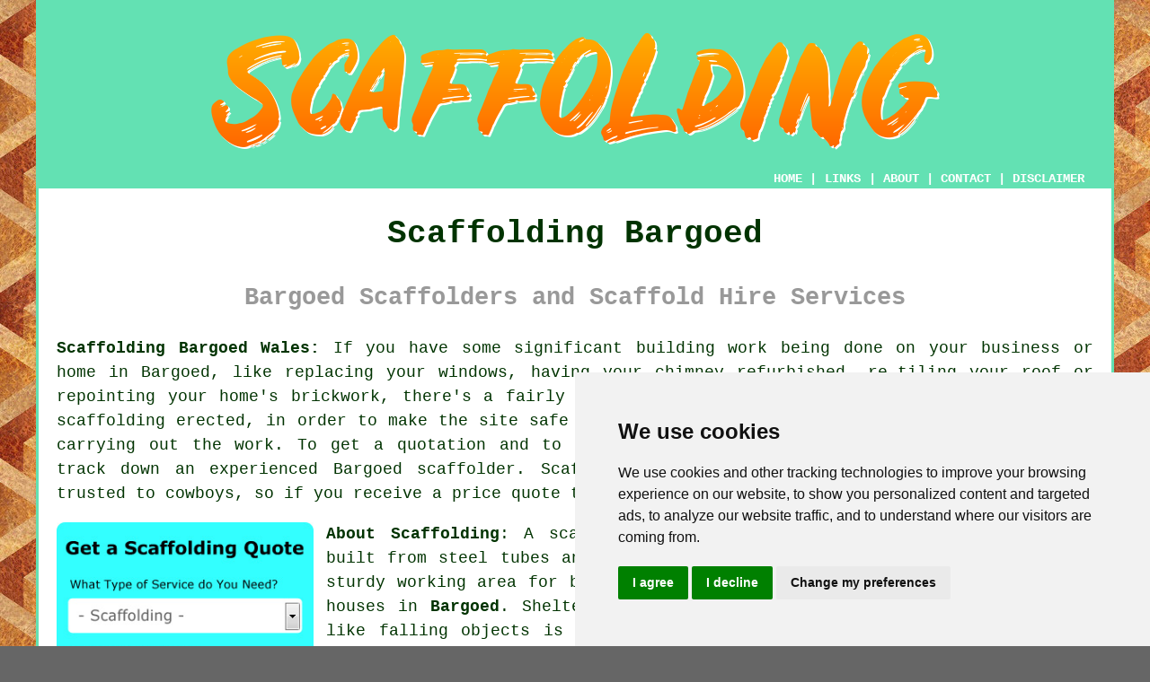

--- FILE ---
content_type: text/html
request_url: https://www.scaffolding.me/bargoed.html
body_size: 13922
content:
<!doctype html>

<html lang="en">

<head>

<meta charset="utf-8">
  
<title>Scaffolders Bargoed - Scaffolding Services</title> <!-- end Scaffolding Bargoed Wales title -->

<meta name="description" content="Scaffolders Bargoed Wales - We ❤️ Scaffolding - Visit our website for all your scaffolding needs in Bargoed, Wales." />

<meta name="keywords" content="Bargoed, scaffolding, scaffold hire, scaffolders Bargoed" />

<link href="oneColFixCtrHdr.css" rel="stylesheet" type="text/css" />

<link rel="canonical" href="https://www.scaffolding.me/bargoed.html" />

<meta name=viewport content="width=device-width, initial-scale=1">

<link rel="icon" type="image/x-icon" href="favicon.ico" />

</head>

<body class="oneColFixCtrHdr">

<!-- Start of Cookie Consent --><script type="text/javascript" src="cookie-consent.js" charset="UTF-8"></script>

<script type="text/javascript" charset="UTF-8">

document.addEventListener('DOMContentLoaded', function () {

cookieconsent.run({"notice_banner_type":"simple","consent_type":"express","palette":"light","language":"en","page_load_consent_levels":["strictly-necessary"],"notice_banner_reject_button_hide":false,"preferences_center_close_button_hide":false,"website_name":"https://www.scaffolding.me","website_privacy_policy_url":"https://www.scaffolding.me/privacy-policy.html"});

});

</script><!-- End of Cookie Consent -->

<div id="container">
  <div id="header">
  
    <div id="logo"><img src="images/scaffoldinglogo.png" alt="Scaffolding Bargoed Wales - Scaffold Hire and Assembly" class="logo" /></div> <!-- end div logo -->

    <div class="navigation" id="navigation"><a href="https://www.scaffolding.me">HOME</a> | <div class="dropdown"> <button class="dropbtn">LINKS</button> <div class="dropdown-content"><a href="bargoed.html">Scaffolding Bargoed</a> <a href="stonehaven.html">Construction Scaffolds</a>
<a href="dersingham.html">Scaffold Rental</a>
<a href="brackley.html">Commercial Scaffolding</a>
<a href="tonbridge.html">Residential Scaffolders</a>
<a href="middlewich.html">Cheap Scaffolders</a>
<a href="burwell.html">Scaffold Hire</a>
<a href="downham-market.html">Scaffolds</a>
<a href="truro.html">Residential Scaffolders</a>
<a href="barwell.html">Scaffolds</a>
<a href="shoeburyness.html">Scaffolding Contractors</a>
<a href="up-holland.html">Scaffolding Specialists</a>
<a href="esher.html">Scaffold Specialists</a>
<a href="kirriemuir.html">Commercial Scaffolding</a>
<a href="redditch.html">Scaffolding Solutions</a>
<a href="adlington.html">Scaffolds and Shoring</a>
<a href="tickhill.html">Cheap Scaffolders</a>
<a href="newton-aycliffe.html">Scaffolding Services</a>
<a href="beeston.html">Shoring Scaffolds</a>
<a href="east-kilbride.html">Shoring Scaffolds</a>
<a href="buckingham.html">Scaffolding Specialists</a>
<a href="southport.html">Scaffolds and Shoring</a>
<a href="ellon.html">Residential Scaffolders</a>
<a href="hinckley.html">Cheap Scaffolders</a>
<a href="houghton-le-spring.html">Cheap Scaffolders</a>
<a href="whitstable.html">Scaffolding</a>
<a href="birchwood.html">Scaffolds and Shoring</a>
<a href="bromham.html">Scaffolding Suppliers</a>
<a href="clydebank.html">Construction Scaffolds</a>
<a href="haverfordwest.html">Cheap Scaffolders</a>
<a href="ruskington.html">Cheap Scaffolders</a>
<a href="kendal.html">Residential Scaffolders</a>
<a href="anstey.html">Scaffolding Hire</a>
<a href="ilkley.html">Scaffolding Solutions</a>
<a href="heckmondwike.html">Scaffolding for Rent</a>
<a href="worthing.html">Construction Scaffolds</a>
<a href="thornton-cleveleys.html">Scaffold Companies</a>
<a href="frimley.html">Scaffolding Firms</a>
<a href="thorpe-st-andrew.html">Scaffolds and Shoring</a>
<a href="sturry.html">Scaffold Hire</a>
<a href="brimington.html">Scaffolding Specialists</a>
<a href="../near-me/east-leake.html">Scaffolding Services</a>
<a href="../near-to-me/alcester.html">Scaffolding Contractors</a>
<a href="../nearby/lanchester.html">Scaffold Companies</a></div></div> | <a href="about.html" rel="nofollow">ABOUT</a> | <a href="contact.html" rel="nofollow">CONTACT</a> | <a href="disclaimer.html" target="_blank" rel="nofollow">DISCLAIMER</a></div>
  <!-- end #header --></div>
  <div id="mainContent">

    <h1 class="centretext">Scaffolding Bargoed</h1>
	
    <h2 class="greytext">Bargoed Scaffolders and Scaffold Hire Services</h2>
    
    <div id="article"><p><strong class="boldlink"><a href="https://www.scaffolding.me/" title="Scaffolding Bargoed Wales UK">Scaffolding Bargoed Wales:</a></strong> If you have some significant building work being done on your business or home in Bargoed, like replacing your windows, having your chimney refurbished, re-tiling your roof or repointing your home's brickwork, there's a fairly good chance that you're going to need to have some <span class="blacklinks"><a href="abertillery.html" title="scaffolding">scaffolding</a></span> erected, in order to make the site safe and secure for both you and the contractors who are carrying out the work. To get a quotation and to have the scaffolding erected safely you'll have to track down an experienced Bargoed scaffolder. Scaffolding is a job for the pros and should not be trusted to cowboys, so if you receive a price quote that sounds too good to be true - it probably is!</p> <!-- end paraone 5V -->


<div id="quote"><a href="contact.html" rel="nofollow"><img src="images/scaffolding-quote-form.jpg" alt="Bargoed Scaffolding Quotes" title="Bargoed Scaffolding Quotes" /></a></div>


<div id="paratwo"><p><strong class="boldlink"><a href="bargoed.html">About Scaffolding</a></strong>: A <span class="blacklinks"><a href="maesteg.html" title="scaffold">scaffold</a></span> is actually a temporary framework, commonly built from steel tubes and fittings, which is erected to provide a safe and sturdy working area for builders carrying out their duties on structures and houses in <strong class="boldlink"><a href="bargoed.html" title="Bargoed">Bargoed</a></strong>. Sheltering the general public and occupants from hazards like falling objects is also an important aim of scaffolding, helping make the surrounding environment safer. Subject to what sort of work is going to be done, Health and Safety legislation may necessitate a risk assessment to decide if scaffolding is needed.</p></div> <!-- end paratwo -->

<img src="images/trade-images/uk-scaffolding.jpg" alt="Scaffolding Bargoed Wales" title="Scaffolding Bargoed Wales" class="floatright" />

<div id="parathree"><p>The different fittings that fit together to form a scaffold include: toeboards, sole boards, right angle clamps, <span class="blacklinks"><a href="ammanford.html" title="ledgers">ledgers</a></span>, putlogs, sills, midrails, base plates, <span class="blacklinks"><a href="swansea.html" title="scaffold boards">scaffold boards</a></span>, spade ends, facade braces, <span class="blacklinks"><a href="llanelli.html" title="couplers">couplers</a></span>, swivel clamps, board clamps, standards, limpet clamps, ladder clamps, guard rails, diagonal braces and ladders.</p></div> <!-- end parathree -->

<div id="parafour"><p>Depending on precisely what function you require a scaffold for, you'll find that there are several different types of scaffold including <span class="blacklinks"><a href="neath.html">tube and fitting scaffolding</a></span>, suspended scaffolding, patented <span class="blacklinks"><a href="wootton-bridge.html" title="scaffolding">scaffolding</a></span>, confined space scaffolds, <span class="blacklinks"><a href="neath.html" title="shoring scaffolds">shoring scaffolds</a></span>, double scaffolding, single scaffolds (bricklayers scaffolding), <span class="blacklinks"><a href="ystrad-mynach.html" title="trestle">trestle</a></span> scaffolding, rolling scaffolds, <span class="blacklinks"><a href="connahs-quay.html" title="cantilever">cantilever</a></span> scaffolding and tower scaffolds. As a property owner in Bargoed, the only style that you're liable to require is the single scaffold, for your project. Nevertheless, if you own or manage a business premises, you might require any one of the types in the above list.</p></div> <!-- end parafour -->

<img src="images/trade-images/local-scaffolder.jpg" alt="Scaffolder Bargoed (CF81) 01443" title="Scaffolder Bargoed (CF81) 01443" class="floatleft" />

<div id="parafive"><p>When you need <strong class="boldlink"><a href="bargoed.html" title="scaffolding in Bargoed">scaffolding in Bargoed</a></strong>, you must look for a competent <span class="blacklinks"><a href="caerphilly.html" title="scaffolding contractor">scaffolding contractor</a></span>, who is approved by the <span class="blacklinks"><a href="monmouth.html" title="local council">local council</a></span>. You will require permission from your local authority if the scaffolding is likely to creep onto a public highway or pavement and it will need safety checks before its used, consistently every seven days, after bad weather and after alterations or modifications. This <span class="blacklinks"><a href="treharris.html" title="scaffolding">scaffolding</a></span> permit is needed when you're erecting access towers, stagings, hoardings, pedestrian barriers, <span class="blacklinks"><a href="tredegar.html" title="scaffolding">scaffolding</a></span> and also if you are siting a skip or contractors plant. Any scaffold that is put up on a public highway must have adequate safety lighting installed. So it can satisfy the requirements for the structural design of access and working scaffolds, scaffolding in Great Britain has to adhere to the European Standard, BS EN 12811-1.</p></div> <!-- end parafive -->

<div id="parasix"><p>When looking for scaffolders in Bargoed, you'll probably come across a couple of <span class="blacklinks"><a href="chalfont-st-giles.html" title="scaffolding contractors">scaffolding contractors</a></span> operating in the area. It can be hard to miss their conspicuous advertising signs on scaffolds throughout the area. Familiarity with these local companies provides you with a starting point for your selection process. To expand your options, you may consider submitting a request through <a href="contact.html" rel="nofollow">Bark.com</a>, a web-based services portal that streamlines the process by connecting you with local scaffolders and other tradesmen. Substantial time and effort are saved through this approach. In no time, you'll have a sufficient pool of prospective <span class="blacklinks"><a href="warlingham.html" title="scaffolders">scaffolders</a></span> to make a well-informed decision for your construction or renovation, ensuring an efficient and safe scaffolding solution tailored to your needs.</p></div> <!-- end parasix -->

<div id="addedparatwo"></div> <!-- end div addedparatwo -->

<img src="images/trade-images/scaffold-tower-hire2.jpg" alt="Scaffold Tower Hire Bargoed, Wales" title="Scaffold Tower Hire Bargoed, Wales" class="floatright" />

<div id="paraseven"><p><strong class="boldlink"><a href="bargoed.html" title="Scaffold Tower Hire Bargoed">Scaffold Tower Hire Bargoed</a></strong> - When the building project is a pretty modest one, and you only need to hire yourself a scaffolding tower in Bargoed, your options may be somewhat wider. You should be able to hire a tower scaffold from building merchants, tool hire companies and perhaps even scaffolding companies might be willing to provide one on hire. HSS, Jewson, Hire Station, Travis and Perkins or similar localized tool hire providers are likely spots to try.</p></div> <!-- end paraseven -->

<div id="paraeight"><p>Since they need to be easy to move around in situ and also readily transported, lightweight aluminium tubing is usually used in the making of scaffold towers. There are many different styles and sizes of scaffold tower available. Among the more readily available types are span access platforms, non-conductive towers, single width scaffold towers, single person towers, podium steps, folding indoor scaffold towers, folding low level platforms, cantilever scaffold towers, double width alloy towers, tower bridge decks, microfold towers, guard rail towers, stairwell access towers and additional custom scaffolding towers. If you have a lot of work to carry out on your home, you may even think about purchasing a DIY style tower scaffold, since these are reasonably priced and might turn out less costly than continuously having to hire one.</p></div> <!-- end paraeight -->

<div id="paranine"><p>When planning a construction project that requires scaffolding, having knowledge of the various kinds of scaffolding and components that are available is essential. The article discusses scaffolding as a complex system of tubes and fittings that are clamped and tightened together to provide a secure working platform at height.</p></div> <!-- end paranine 8V basic sp -->

<img src="images/trade-images/scaffolding-scaffolders.jpg" alt="Scaffolders Bargoed" title="Scaffolders Bargoed" class="floatleft" />

<div id="paraten"><p>It's important to note that scaffolding systems can incorporate extra features like hoists, stairwells and loading bays, aside from the components mentioned in the article, making it simpler to move building materials and equipment to and from the scaffold platform.</p></div> <!-- end paraten 8V basic sp -->

<div id="paraeleven"><p>It's imperative to guarantee that the Bargoed scaffolding company has local authority approval and adheres to mandatory safety guidelines while choosing one. This includes regular safety checks before and during the use of the scaffold, together with obtaining any necessary permits for scaffolding that encroaches on a pavement or public highway.</p></div> <!-- end paraeleven 8V basic sp -->

<div id="paratwelve"><p>Overall, whether you're a homeowner or a business owner, it's important to prioritise safety when it comes to scaffolds. By choosing a reputable and experienced scaffolder in Bargoed, you can make certain that your building project is completed efficiently and safely.</p></div> <!-- end paratwelve 8V basic sp -->

<div id="parathirteen"></div> <!-- end parathirteen -->

<div id="addedparaone"><h3>The Skill of the Scaffolder: Building with Safety in Mind</h3><p>The procedure for setting up scaffolding is fairly complex and necessitates unique abilities. Here's a brief summary of the vital characteristics that contribute to an efficient <span class="blacklinks"><a href="ludlow.html" title="scaffolder">scaffolder</a></span>:</p><img src="images/trade-images/scaffolder-skills.jpg" alt="Bargoed Scaffolder Skills" title="Bargoed Scaffolder Skills" class="floatright" /><p><strong>Technical Expertise:</strong></p><ol>
<li>Blueprint Reading: For scaffolders, diligently reading blueprints is key. This involves deciphering the specifications and layout of the required structure, including weight restrictions, anchor points and dimensions for the scaffold itself.</li>
<li>Knowledge of Components: Scaffolders are familiar with the various components of a scaffolding system, including braces, couplers, tubes, base plates and platforms. They understand their individual functions and how they work together to create a safe and stable structure.</li>
<li>Structural Integrity: They will have a deep understanding of load-bearing capacities, able to estimate weight distribution across the scaffolding and identify potential weak spots. This ensures the structure can safely support the combined weight of equipment, personnel and materials.</li>
</ol><p><strong>Physical Abilities:</strong></p><ol>
<li>Head for Heights: The nature of the job inherently involves being at notable heights. It's vital for scaffolders to feel confident working aloft and to have a strong sense of spatial orientation.</li>
<li>Balance and Agility: The process of erecting scaffolding often demands working in compact areas and dealing with a complex framework of metal, typically at elevated heights. It's vital for scaffolders to maintain excellent balance and agility to ensure their safety.</li>
<li>Strength and Stamina: Scaffolders are required to exhibit substantial stamina and strength, as the components of a scaffolding system can be very heavy, demanding the securing, positioning and lifting of these elements throughout the construction stage.</li>
</ol><p><strong>Safety Focus:</strong></p><ol>
<li>Inspection Procedures: Vital for maintaining safety at work, routine inspections allow scaffolders, who are skilled in recognising possible threats such as faulty joints, damaged parts or loose components, to promptly intervene and thus prevent any incidents.</li>
<li>Safety Awareness: Scaffolders on building sites undertake the role of safety guardians, diligently ensuring the scaffold satisfies safety standards. They are also tasked with the responsibility of reporting any unsafe practices or possible threats to the safety of others on the site.</li>
<li>Fall Protection Protocols: Scaffolders are extensively trained in fall protection protocols, including the proper use of PPE (personal protective equipment) such as harnesses, lanyards and safety nets. They ensure everyone working on the scaffold uses fall protection equipment in the correct way.</li>
</ol><p><strong>Communication Skills:</strong></p><ol>
<li>Clear Communication: Scaffolders collaborate intimately with engineers, supervisors and other construction workers, necessitating clear communication to guarantee a shared understanding of the scaffolding plans, possible risks, and restrictions on load.</li>
<li>Problem-Solving Skills: In the course of scaffolding projects, unforeseen challenges can crop up. Scaffolders must have good problem-solving skills to determine solutions and modify their tactics, ensuring safety protocols are always met.</li>
</ol><p>By mastering these important skills, <span class="blacklinks"><a href="penarth.html" title="scaffolders">scaffolders</a></span> play a vital role in ensuring the efficiency and safety of building projects. Serving as the construction industry's foundation, they permit others to confidently soar to new heights.</p></div> <!-- end div addedparaone -->

<div id="smallquote"><a href="contact.html" rel="nofollow"><img src="images/scaffolding-quotes.png" alt="Scaffolding Quotes in Bargoed Wales" title="Scaffolding Quotes in Bargoed Wales" /></a></div> <!-- end div smallquote -->

<div id="villages"><p><span class="blacklinks"><a href="st-ives.html" title="Scaffolding">Scaffolding</a></span> companies don't of course only offer their services in <a href="https://en.wikipedia.org/wiki/Bargoed" target="_blank">Bargoed</a> itself, but also in nearby locations such as Oakdale, Tirphil, Markham, Deri, Argoed, Gelligaer, Hollybush, Blackwood, Bedwellty, Pentwyn, New Tredegar, Pengam, Brithdir, Aberbargoed, Bedlinog, Troedyrhiw, in these postcodes: CF81 8JR, CF81 8UB, CF81 8JT, CF81 8LD, CF81 8NE, CF81 8TE, CF81 8LL, CF81 8LB, CF81 8RL, and CF81 8LX, and other areas nearby.</p></div> <!-- end div villages -->

	
<div id="OPTIONALTWO"><h3>Temporary Roofing Scaffolds Bargoed</h3><p>Temporary roof <span class="blacklinks"><a href="shepton-mallet.html" title="scaffolds">scaffolds</a></span> are essential for providing safe and secure access to rooftops during repairs or construction. These platforms, built from metal poles and planks, offer stability and ensure that workers can carry out their tasks without the risk of falling. When working on high or steep roofs in Bargoed, these are particularly beneficial, as ladders are neither practical nor safe.</p><img src="images/trade-images/temporary-roofing-scaffolds.jpg" alt="Temporary Roofing Scaffolds Bargoed" title="Temporary Roofing Scaffolds Bargoed" class="floatright" /><p>Along with the safety benefits, temporary scaffolds provide protection for both the property and the workforce against the weather whilst repair or construction work is in progress. With laminated and reinforced polyethylene sheeting coverage, these <span class="blacklinks"><a href="pudsey.html" title="scaffolds">scaffolds</a></span> provide essential weather protection and waterproofing, ensuring that your project can continue even in poor weather conditions.</p><p>Installing temporary roof scaffolds means erecting a framework around the building, making sure that it is strong enough to bear the weight of workers and materials. The <span class="blacklinks"><a href="portrush.html" title="scaffolding">scaffolding</a></span> can be adapted to different angles and heights, allowing for flexibility depending on the requirements of the job. Toe boards and guardrails are safety precautions that are normally added to prevent accidents.</p><p>Not just for large construction projects, these roofing scaffolds are beneficial for smaller repairs and maintenance work as well. For home and business owners in Bargoed, hiring them for short-term use is an affordable solution. These temporary scaffolds ensure roofing work is done safely and efficiently by creating a secure working environment. (Temporary Roofing Scaffolds Bargoed)</p></div> <!-- end div optionaltwo -->

<div id="OPTIONALSIX"><h3>Birdcage Scaffolds Bargoed</h3><p>Birdcage <span class="blacklinks"><a href="morecambe.html" title="scaffolds">scaffolds</a></span> serve as a type of temporary structure in construction projects, ensuring a safe and secure platform for workers. The term "birdcage scaffolds" originates from their birdcage-like structure, which includes various horizontal and vertical supports forming a box-like framework. These scaffolds provide a stable and spacious platform, making them particularly useful for ceiling work or work on other high indoor areas.</p><img src="images/trade-images/birdcage-scaffolds.jpg" alt="Birdcage Scaffolds Bargoed" title="Birdcage Scaffolds Bargoed" class="floatleft" /><p>The construction of a birdcage scaffold includes assembling a number of vertical poles and linking them together with horizontal braces to generate a grid-like structure. This design ensures stability and can support the weight of materials and workers. Making it a good alternative for different construction projects, the <span class="blacklinks"><a href="aldenham.html" title="scaffold">scaffold</a></span> can be adjusted in size and height to fit various spaces, whether for plumbing, electrical, plastering or painting work.</p><p>The safety aspect is a major advantage of <span class="blacklinks"><a href="north-mymms.html" title="birdcage scaffolds">birdcage scaffolds</a></span>. A solid foundation is provided by the interlocked braces and poles, which reduces the chance of collapse. Workers in Bargoed can manoeuvre around the platform securely and freely, enhancing efficiency and reducing the possibility of accidents. All in all, birdcage scaffolds are a vital tool in the world of construction, offering a dependable and flexible solution for work at height. (Tags: Access Birdcage Scaffolds Bargoed, Bird Cage Scaffolding Bargoed, Birdcage Scaffolds Bargoed)</p></div> <!-- end div optional six -->

<div id="OPTIONALFOUR"><h3>Work at Height Regulations</h3><p>Any scaffolding that is assembled in the Bargoed area must conform to the Working at Height Regulations 2005. In the years 2005/2006 there were approximately 3350 serious injuries and 46 deaths caused by falling from height in the UK.  These regulations impact on workplaces where there is the possibility of serious injury being caused by falling some distance, and also where injury could be inflicted on the general public by falling objects. It is the "duty-holder's" responsibility to ensure that all scaffolding is constructed securely and safely and that the working area is 100% safe for both the public and workers.</p></div> <!-- end div optional four -->

<div id="OPTIONALONE"></div> <!-- end div optionalone -->

<div id="OPTIONALTEN"><h3>Scaffolding Signage</h3><p><img src="images/trade-images/scaffolding-signage.jpg" alt="Scaffolding Signage Bargoed" title="Scaffolding Signage Bargoed" class="floatright" />The presence of scaffolding signage is a crucial factor in ensuring the safety of workers and the general public in any construction or maintenance project involving scaffolding. The aim of the signs is to caution workers and the public about the presence of scaffolding and its potential hazards. Scaffolding signage can be composed of different types of signs, such as information, warning and directional signs, which may feature the contact details for emergency services or the scaffolding contractor.</p><p>To comply with relevant health and safety standards, the signs must be clearly visible and readable from a distance. The use of scaffolding signage reduces the risk of injuries and accidents by notifying workers and the public of potential dangers and providing them with vital information. Before commencing the erection of any scaffold structure, scaffolding companies in Bargoed must make certain that the proper signage is installed. Scaffolding companies can showcase their dedication to safety and regulatory compliance by correctly maintaining and placing scaffolding signage, which also enhances safety. In complex and large projects, scaffolding signs can serve as a wayfinding tool, aiding the workforce and visitors in navigating the site, while also providing crucial safety information.</p></div> <!-- end div optional ten 8V 2OPS -->

<div id="OPTIONALEIGHT"><h3>Scaffolding Safety Tips</h3><p>By following a couple of straightforward safety guidelines, you should be able to avoid falls from scaffolds in Bargoed. Whether it's a stationary or mobile scaffold, the chance of accidents is always present. Irrespective of the form of scaffolding that you're using, sticking to safety guidelines is a must, because serious injury often results when falling from high places.</p><p>The first and most important tip that anybody could give is to have a capable authority to take care of the scaffold on the site. This supervisor must oversee all the scaffolding erection that occurs. Other services like help with scaffold construction, will be offered by any trustworthy scaffolding provider in Bargoed. All the same, to handle any scaffolding issue that arises, an experienced overseer who must always be present. It's vitally important to follow the manufacturer's instructions to the letter whenever constructing a scaffold in Bargoed. For clarity and advice, you should phone the manufacturer's representative if you've got any uncertainties.</p><p>It's important to make certain that no one works on the scaffolds during windy weather, whether it is a stationary scaffold or a mobile scaffold. Most of the accidents involving falling from heights in Bargoed, usually occur during gusty weather. The safety supervisor on site should ensure that the scaffolds are a "no-go" area during such adverse weather conditions. Scaffolding must be checked to see whether it's unsteady or leaning to one side, before anybody climbs onto it. It should be compulsory for all workmen to do this check before they use any of the scaffolds. The amount of workplace accidents that occur on the site should be dramatically reduced as a direct result of this.</p><p>Under no circumstances should the mistake of using loose bricks or concrete blocks for supporting scaffolding be made. It's advisable to abide by the recommendation, if the manufacturer says that there is foundation required for a scaffold, especially if it were to be constructed on a hard surface.</p><p>In the case of mobile scaffolding, ensure that you wedge the wheels. This will stop the mobile scaffolding from rolling. Remember, aluminium scaffolding is incredibly light and there are chances of the scaffold rolling. Ensuring that you securely lock the wheels is therefore a really vital step.</p><p>Finally, it's also crucial that you do not move mobile scaffolds if somebody is working on them.  Many of the fall accidents involving scaffolds come about due to this blunder.</p></div> <!-- end div optional eight -->

<div id="OPTIONALNINE"></div> <!-- end div optional nine -->

<!-- OPTIONAL SNIPPET FEATURE --><!-- OPTIONAL SNIPPET FEATURE -->

<div id="OPTIONALELEVEN"><h3>Scaffolding Weather Protection</h3><p>Scaffolding weather protection, a cornerstone of construction safety, ensures worker safety and efficiency in all weather scenarios. Temporary structures are built surrounding <span class="blacklinks"><a href="westhill.html" title="scaffolding">scaffolding</a></span> to shield it from the detrimental effects of wind, rain, snow, and other harsh elements.</p><p>Several weather protection systems for scaffolding are commonly used, including:</p><ol><li>Scaffold Encapsulation systems: Entirely encasing scaffolding in weatherproof materials, these systems establish a controlled environment for delicate tasks or to prevent dust and debris dispersal.</li> 
<li>Temporary roofs: Comprising metal frames and waterproof materials like polycarbonate panels or tarps, these temporary structures provide overhead protection from rain, debris and snow, safeguarding workers and ensuring project continuity in any weather.</li> 
<li>Scaffold shrink-wrap: This robust plastic sheeting is heat-shrunk around the scaffolding frames, providing a watertight seal and protecting the work area from the elements.</li></ol><p>Providing effective scaffolding weather protection brings forth a number of benefits.</p><ol><li>Protects workers from the elements: Enables continuous work in challenging weather, minimising delays and ensuring worker safety.</li> 
<li>Protects local ecosystems: By shielding the environment from construction activities, weather protection systems contribute to environmental preservation.</li> 
<li>Maintaining material durability: Prevents damage to expensive construction materials from snow, wind and rain, ensuring their integrity and reducing project costs.</li> 
<li>Managing dust and debris dissemination: Encapsulated scaffolding systems contain debris and dust, preventing them from spreading to the encircling environment.</li></ol><p>Investing in proper scaffolding weather protection systems is a fundamental requirement for enhancing project productivity, safeguarding worker well-being, and promoting environmental sustainability throughout construction projects.</p></div> <!-- end div optional eleven -->

<div id="OPTIONALFIVE"></div> <!-- end div optional five -->

<div id="OPTIONALTHREE"><h3>Scaffold Dismantling</h3><p>Taking down scaffolding is every bit as important as putting it up, and it's a job that calls for expertise, caution, and accuracy. Once work is completed, removing scaffolding safely ensures the area is cleared quickly and without any risks to people or property. While it might seem straightforward, the process involves detailed planning to avoid accidents, as even minor errors can lead to big problems. For this reason, it's always safest to leave the job in the hands of experienced professionals.</p><img src="images/trade-images/scaffold-dismantling.jpg" alt="Scaffold Dismantling Bargoed" title="Scaffold Dismantling" class="floatright" /><p>Professional teams work methodically, ensuring each part of the structure is taken down in the right order. Beginning at the top and working their way down, they'll dismantle sections one by one to maintain balance and stability throughout the process. This method reduces risks and ensures the area remains safe for workers, property, and the public. Using their tools and expertise, professionals can also detect and resolve any unexpected issues during dismantling, saving both time and stress.</p><p>Scaffold dismantling requires both safety and efficiency, which is why hiring specialists is the smart choice. A professional team will get the job done quickly and to a high standard, helping your site return to normal without delay. For anything from a residential renovation to a major commercial project in Bargoed, the right team ensures the process is well-managed. This level of expertise keeps everything running smoothly, saving you time and hassle. (Tags: Scaffold Dismantling Bargoed).</p></div> <!-- end div optionalthree -->


<div id="temp"><h3>Scaffold Debris Netting</h3><p>Construction site management and safety are improved with the help of scaffold debris netting. This protective mesh material is strategically installed on scaffolding structures to prevent the release of debris, providing a multifaceted solution that encompasses efficiency, safety and cleanliness on building sites in Bargoed.</p><p>To improve safety for both the general public and workers, scaffold debris netting is primarily used. Acting as a formidable barrier, it effectively mitigates the risk of falling objects from overhead work zones. Potential hazards are kept away from the on-site workers, passers-by, pedestrians, and surrounding areas by this preventative measure. Construction debris, tools and materials are confined to the work area by the netting, minimising accidents, property damage and injuries.</p><img src="images/trade-images/scaffold-debris-netting.jpg" alt="Scaffold Debris Netting" title="Scaffold Debris Netting" class="floatleft" /><p><span class="blacklinks"><a href="holywood.html" title="Scaffold debris netting">Scaffold debris netting</a></span>, in addition to its safety benefits, significantly contributes to site organisation and management. It helps to maintain a clean and tidy working environment by collecting and containing debris. The generation of a large amount of debris by building sites can lead to an unsafe and disorderly environment if not properly managed. By keeping the site clean with netting, construction companies can improve overall operational efficiency and enhance safety, both of which are crucial for a successful project. Personnel can focus on their tasks in a clutter-free workplace, while supervisors can make certain that the workplace complies with regulatory standards, both of which are essential for safety and productivity.</p><p>The design of scaffold debris netting is carefully tailored to the unique demands of building sites. It is hard-wearing, engineered to withstand prolonged exposure, the rigours of construction activities and adverse weather conditions. Despite its durability, the netting is lightweight enough for easy installation and manoeuvreability. Its simplicity in application adds to the efficiency of construction projects, as it can be quickly installed and removed where necessary.</p><p>The netting's contribution to a safe and orderly workplace extends beyond its immediate benefits. Adapting to evolving conditions is a constant requirement on construction sites, which are vibrant and dynamic spaces. Seamlessly integrated into various construction projects, debris netting showcases its versatility. Safety and site management remain paramount, regardless of whether it's a new build, a repair project or a renovation, thanks to the netting's adaptability.</p><p>In summary, the use of scaffold <span class="blacklinks"><a href="viewpark.html" title="debris netting">debris netting</a></span> is crucial within the construction sector, as it concurrently enhances safety and organises the site. Its capacity to prevent falling debris and enhance cleanliness transforms construction sites into safer, more efficient work spaces in Bargoed. By emphasising the fitting of debris netting on scaffolds, construction professionals exhibit their commitment to safety for both on-site workers and nearby areas, thereby contributing to the success of their projects. (24862 - Scaffold Debris Netting Bargoed)</p></div> <!-- end div temp -->

<div id="FOOTPRINT"></div> <!-- end div footprint -->

<div id="OPTIONALTWELVE"></div> <!-- end div optional twelve -->


<div id="tasks"><h3>Bargoed Scaffolding Tasks</h3><img src="images/trade-images/local-scaffolders.jpg" alt="Scaffolders Bargoed" title="Scaffolders Bargoed" class="floatright" /><p>Bargoed <span class="blacklinks"><a href="stockton-on-tees.html" title="scaffolders">scaffolders</a></span> should be able to help with scaffolding for extensions, scaffolding for bridges, confined space scaffolds, scaffolding licences, scaffolding signage, <span class="blacklinks"><a href="edinburgh.html" title="residential scaffolding">residential scaffolding</a></span>, mobile scaffolding, shoring scaffolding, rolling scaffolds, <span class="blacklinks"><a href="winchester.html" title="builder's scaffolding">builder's scaffolding</a></span>, tin hat scaffolding, access staircases in Bargoed, shrink wrapping, double scaffolds, internal scaffolding, stairway access towers, scaffolding price quotes, system scaffolds in Bargoed, access scaffolding, scaffold towers, refurbishment scaffolds, scaffolding for guttering work, scaffolding contractors, HAKI system scaffolding in Bargoed, scaffold safety netting, aluminium scaffolds, pedestrian barriers, bespoke scaffolding, bespoke scaffold design in Bargoed, scaffolding hire and similar <span class="blacklinks"><a href="pelton.html" title="scaffolding">scaffolding</a></span> related services. Listed are just a few of the tasks that are carried out by people specialising in scaffolding. Bargoed contractors will be happy to tell you about their entire range of services.</p></div> <!-- end div tasks -->

<div id="articles"></div> <!-- end div articles -->

<div id="projects"><h3>Scaffolding Enquiries</h3><img src="images/trade-images/latest-enquiries.jpg" alt="Local Scaffolding Enquiries" title="Local Scaffolding Enquiries" class="floatleft greendottedborder" /><p><strong>Recently posted scaffolding customer projects</strong>: Joseph and Amanda Rogers wanted a price quote for scaffolding for rendering, brickwork and painting on their terraced house in Aberbargoed. Tom and Olivia Jackson wanted a price quote for light scaffolding with 2 platforms for fitting windows on their cottage near Blackwood. Nicholas Cole from Pengam wanted an internal scaffold to enable safe working on an industrial building. Alexandra Davis asked for a price quote for hiring scaffolding for her semi-detached house near Pentwyn. William and Haley Hughes wanted a price quote for light scaffolding with 2 platforms for fitting windows on their cottage near Markham. Robert Cooper asked for a quote for a covered scaffolding for mending the roof on his house near Argoed. Tyler Black needed a quote for <span class="blacklinks"><a href="hemel-hempstead.html" title="hiring a moveable scaffold platform">hiring a moveable scaffold platform</a></span> to use on his terraced home in Troedyrhiw. Austin and Danielle Robinson wanted a price quote for scaffolding for rendering, brickwork and painting on their terraced house in Oakdale. Allison Morgan asked for a price quote for hiring scaffolding for her semi-detached house near Hollybush. Susan Richards asked for a quote for 2 scaffolding towers on her detached property in Markham. Brian Ellis needed a quote for <span class="blacklinks"><a href="hemel-hempstead.html" title="hiring a moveable scaffold platform">hiring a moveable scaffold platform</a></span> to use on his terraced home in Blackwood. Anna Lawson asked for a quote for 2 scaffolding towers on her detached property in New Tredegar. Thomas Cole in Bedwellty asked the question "are there any reliable <span class="blacklinks"><a href="craigavon.html" title="scaffolders near me">scaffolders near me</a></span>?".</p></div> <!-- end div projects -->


	<div id="extraquote"><a href="contact.html" rel="nofollow"><img src="images/scaffolding-quotes.png" alt="QUOTES FOR SCAFFOLDING BARGOED (01443)" title="QUOTES FOR SCAFFOLDING BARGOED (01443)" /></a></div> <!-- end div extraquote -->

<div id="placesnear"><h3>Scaffolders Near Bargoed</h3><p>Also <span class="blacklinks"><a href="bristol.html">find</a></span>: Tirphil scaffolders, Pengam scaffolders, Pentwyn scaffolders, Markham scaffolders, Bedwellty scaffolders, Blackwood scaffolders, Aberbargoed scaffolders, Deri scaffolders, New Tredegar scaffolders, Troedyrhiw scaffolders, Oakdale scaffolders, Gelligaer scaffolders, Brithdir scaffolders, Hollybush scaffolders, Argoed scaffolders, Bedlinog scaffolders and more. There are companies who specialise in <span class="blacklinks"><a href="frimley.html" title="scaffolding">scaffolding</a></span> in most of these towns and localities. Bringing a wealth of expertise and know-how, these accomplished specialists ensure <span class="blacklinks"><a href="crofton.html" title="scaffold structures">scaffold structures</a></span> are erected both safely and securely. Comprehending the critical nature of stringent regulations and safety standards, they ensure the working environment is designed to maximise productive output and minimise risks. By simply clicking <a href="contact.html" rel="nofollow">here</a>, scaffolding quotes are accessible to local property owners.</p></div> <!-- end div places near -->

<h2><strong class="boldlink"><a href="bargoed.html" title="Bargoed Scaffolding Services">Bargoed Scaffolding Services</a></strong></h2>

	<div id="bark">
	<div id="quotetext"><strong>Find a Scaffolder in Bargoed Here</strong></div>
<div id="ratedpeople"><a href="contact.html" rel="nofollow"><img src="images/scaffold-bark5.jpg" alt="Bargoed Scaffolding Estimates" title="Bargoed Scaffolding Estimates" /></a></div>
	</div>

	<ul>
		<li>Mobile Scaffolds</li>
<li><span class="blacklinks"><a href="maesteg.html" title="Shoring">Shoring</a></span> Scaffolding</li>
<li>Scaffold Erection</li>
<li>Industrial Scaffolds</li>
<li>Scaffolding Hire</li>
<li>Construction Scaffolding</li>
<li><span class="blacklinks"><a href="maesteg.html">Suspended Scaffolds</a></span></li>
<li>Domestic Scaffolds</li>
<li>Scaffolding Companies</li>
<li>Tube and Fitting Scaffolds</li>
<li>Scaffolding Solutions</li>
<li><span class="blacklinks"><a href="llanelli.html" title="Scaffolding Erectors">Scaffolding Erectors</a></span></li>
<li><span class="blacklinks"><a href="merthyr-tydfil.html" title="Scaffold Tower Hire">Scaffold Tower Hire</a></span></li>
<li>Cantilever Scaffolding</li>
	</ul>
	

<div id="streets"></div> <!-- end div streets -->

<div id="otherskills"><p><strong>More Bargoed Tradesmen:</strong> When you're hunting for Bargoed <span class="blacklinks"><a href="newry.html" title="scaffolders">scaffolders</a></span>, you might also be in the market for <a href="other-trades.html" rel="nofollow">brick cleaning</a> in Bargoed, <a href="other-trades.html" rel="nofollow">double glazing installers</a> in Bargoed, <a href="other-trades.html" rel="nofollow">waste removal</a> in Bargoed, <a href="skip-hire.html" rel="nofollow"><strong>SKIP HIRE</strong></a> in Bargoed, <a href="other-trades.html" rel="nofollow">brick repointing specialists</a> in Bargoed, <a href="other-trades.html" rel="nofollow">loft conversions</a> in Bargoed, <a href="other-trades.html" rel="nofollow">bricklayers</a> in Bargoed, <a href="other-trades.html" rel="nofollow">screeding</a> in Bargoed, <a href="other-trades.html" rel="nofollow">painters and decorators</a> in Bargoed, <a href="other-trades.html" rel="nofollow">driveway cleaning</a> in Bargoed, <a href="other-trades.html" rel="nofollow">roofing companies</a> in Bargoed, <a href="other-trades.html" rel="nofollow">solar panel cleaning</a> in Bargoed, <a href="other-trades.html" rel="nofollow">chimney repairs</a> in Bargoed, and other <span class="blacklinks"><a href="lutterworth.html" title="tradesmen">tradesmen</a></span>.</p></div> <!-- end div other skills -->


<!-- start div gallery -->

<div class="gallery">
  <div class="column">
    <img src="images/trade-images/scaffolding6.jpg" alt="Scaffolding Bargoed" title="Scaffolding Bargoed" style="width:100%">
  Scaffolding Bargoed</div>
  <div class="column">
    <img src="images/trade-images/local-scaffolders.jpg" alt="Scaffolders Near Me Bargoed" title="Scaffolders Near Me Bargoed" style="width:100%">
  Scaffolders Near Bargoed</div>
  <div class="column">
    <img src="images/trade-images/scaffolder-near.jpg" alt="Scaffolder Bargoed UK" title="Scaffolder Bargoed UK" style="width:100%">
  Scaffolder Bargoed</div>
</div>

<!-- end div gallery -->


<div id="OPTIONALJOBS"><p><strong>Scaffolding Jobs Bargoed:</strong> Get scaffolding jobs near Bargoed by going here: <a href="https://www.indeed.co.uk/Scaffolding-jobs-in-Bargoed" target="_blank">Bargoed Scaffolding Jobs</a></p></div> <!-- end div optionaljobs -->

<div id="info"><p>If you would like to get local Bargoed info click <a href="https://www.bargoedtc.org.uk/" target="_blank">here</a></p></div> <!-- end div info -->

<div id="maintowns"><p>More: <a href="hebden-bridge.html">Scaffold Rental</a>, <a href="beccles.html">Domestic Scaffolding</a>, <a href="newtown.html">Commercial Scaffolding</a>, <a href="hartley.html">Domestic Scaffolding</a>, <a href="romsey.html">Scaffold Hire</a>, <a href="north-shields.html">Scaffolds</a>, <a href="yate.html">Scaffold Rental</a>, <a href="harlow.html">Scaffold Hire</a>, <a href="helston.html">Scaffolding Suppliers</a>, <a href="dumfries.html">Scaffolding Solutions</a>, <a href="kimberley.html">Scaffold Hire</a>, <a href="holmfirth.html">Scaffolding Specialists</a>, <a href="irvine.html">Construction Scaffolding</a>, <a href="aberdare.html">Scaffold Companies</a>, <a href="sandiway.html">Scaffold Companies</a>, <a href="newtown.html">Scaffolding Specialists</a>, <a href="lightwater.html">Scaffolding</a>, <a href="wootton-bridge.html">Scaffold Rental</a>, <a href="redhill.html">Shoring Scaffolds</a>, <a href="ashford.html">Scaffolds and Shoring</a>, <a href="stakeford.html">Scaffolding Suppliers</a>, <a href="baldock.html">Scaffolding Contractors</a>, <a href="crofton.html">Domestic Scaffolding</a>, <a href="newtownabbey.html">Shoring Scaffolds</a>, <a href="mossley.html">Scaffolds</a>, <a href="brixworth.html">Scaffolding Suppliers</a>, <a href="chichester.html">Construction Scaffolding</a>, <a href="richmond-upon-thames.html">Scaffolders</a>, <a href="mountsorrel.html">Construction Scaffolds</a>, <a href="fazeley.html">Scaffolders</a>.</p></div> <!-- end div maintowns -->


<div id="postcode"><p>Scaffolders in CF81 area, (dialling code 01443).</p></div> <!-- end div postcode -->

<p><a href="https://www.scaffolding.me/bargoed.html" target="_top">TOP - Scaffolding Bargoed</a></p>

	<div id="keywords"><p>Scaffolding Services Bargoed - Scaffolding Hire Bargoed - Scaffolding Quotations Bargoed - Scaffolding Hoists Bargoed - Contract Scaffolders Bargoed - Scaffolders Bargoed - Scaffolding Bargoed - Scaffolding Near Me - Commercial Scaffolding Bargoed</p></div> <!-- end div keywords --></div> <!-- end Scaffolding Bargoed article -->

    <h3 class="centretext"><a href="https://www.scaffolding.me">HOME - SCAFFOLDING UK</a></h3>
    
	<div id="date"><p>(This scaffolding Bargoed content was last updated on 17-12-2024)</p></div> <!-- end div date -->    
    
	<!-- end #mainContent --></div>
  <div id="footer">
  <div class="floatleft" id="sitemap"><p><a href="ror.xml" target="_blank">Sitemap</a> - <a href="scaffolders.php">Scaffolders</a> - <a href="buckinghamshire.html">Scaffolding</a> - <a href="new-pages.html">New</a> - <a href="updated-pages.html">Updated</a></p></div>
  <div class="floatright" id="privacy"><p><a href="privacy-policy.html" target="_blank" rel="nofollow">Privacy</a></p></div>
<p>&nbsp;</p>
	<div id="footerad"><a href="contact.html" rel="nofollow"><img src="images/click-for-a-quote.png" alt="QUOTES FOR SCAFFOLDING BARGOED" title="QUOTES FOR SCAFFOLDING BARGOED" /></a></div>
    <p>&copy; Scaffolding Me 2026 - Scaffolding Bargoed (CF81)</p>
    <br />
  <!-- end #footer --></div> <!-- end Scaffolding Bargoed page -->
<!-- end #container --></div>

</body>
</html>

--- FILE ---
content_type: text/css
request_url: https://www.scaffolding.me/oneColFixCtrHdr.css
body_size: 1521
content:
@charset "utf-8";body{margin:0;padding:0;text-align:center;color:#030;background-color:#666;background-image:url(images/scaffolding-background.jpg);font-family:"Courier New",Courier,monospace;font-size:18px}.oneColFixCtrHdr #container{max-width:1200px;background:#fff;border:3px solid #63e1b3;text-align:justify;margin-top:0;margin-right:auto;margin-bottom:0;margin-left:auto;line-height:1.5}.oneColFixCtrHdr #header{padding-top:0;padding-right:15px;padding-bottom:0;padding-left:15px;background-color:#63e1b3}.oneColFixCtrHdr #header h1{margin:0;padding:10px 0}.oneColFixCtrHdr #mainContent{padding:0 20px;background:#fff}.oneColFixCtrHdr #footer{padding:0 10px;background-color:#63e1b3;font-size:12px}.oneColFixCtrHdr #footer p{margin:0;padding:10px 0}.floatleft{float:left;margin-right:14px}.floatright{float:right;margin-left:14px}.centretext{text-align:center}.greendottedborder{border:3px double;color:#63e1b3}.redlink{color:#63e1b3;text-decoration:none}.redlink A:link{color:#63e1b3;text-decoration:none}.redlink A:visited{color:#e84c3d;text-decoration:none}.redlink A:hover{color:#c00;text-decoration:underline}.blacklinks{color:#030;text-decoration:none}.blacklinks A:link{color:#030;text-decoration:none;font-weight:400}.blacklinks A:visited{color:#030;text-decoration:none}.blacklinks A:hover{color:#c00;text-decoration:underline}.redborder{border:1px solid red}.disclaimer{font-size:10px;color:#e84c3d}.navigation{font-weight:700;font-size:14px;color:#fff;background-color:#63e1b3;text-align:right;position:relative;vertical-align:middle;padding-right:15px;padding-bottom:none;text-decoration:none}.navigation A:link{color:#fff;text-decoration:none}.navigation A:visited{color:#fff;text-decoration:none}.navigation A:hover{color:#000;text-decoration:none}.toppadding14{padding-top:14px}.logo{padding:3px}.barkgreen{color:#4f7aa0}.underline{text-decoration:underline;color:#00f}.boldlink a:link{color:#030;text-decoration:none}.boldlink a:visited{color:#030;text-decoration:none}img{width:auto;max-width:100%;height:auto;border:none}ul{padding-top:1px;padding-bottom:1px}ol li{padding-bottom:10px}ol li::marker{font-weight:700}#googlead{width:336px;height:auto;float:right;padding-left:14px}#extragoogle{width:336px;height:auto;float:right;padding-left:14px}#quote{max-width:300px;float:left;padding-right:14px}#quotetwo{max-width:300px;float:right;padding-left:14px}#bark{float:right;max-width:300px;border:3px double;color:#63e1b3;margin-left:15px}#ratedpeople{height:237px;float:left;position:inherit;border:3px double;background-color:#63e1b3}#quotetext{height:50px;width:auto;text-align:center;font-weight:700;color:#fff;padding-bottom:30px;padding-left:10px;padding-right:10px;background-color:#63e1b3}#footerad{margin:auto;text-align:center;padding-top:5px;padding-bottom:15px}#keywords{text-align:center;font-size:12px;color:#63e1b3}#logo{text-align:center;padding-top:30px;padding-bottom:10px}#smallquote{text-align:center}#extraquote{text-align:center}#thirdquote{text-align:center}#towns{font-size:10px;color:#369}#unordered{font-weight:700}#disorderedone{font-weight:700;color:#ff748c;padding:3px;background-color:#6ff;margin-bottom:10px;border:1px solid #000;padding-right:12px}#disorderedone h3{padding-left:25px}#disorderedtwo{font-weight:700;padding:3px;background-color:#ff748c;color:#6ff;margin-bottom:10px;border:1px solid #000}#disorderedtwo h3{padding-left:25px}#youtube{float:right;margin-left:14px}#local{color:#000;margin-left:5px;margin-right:5px;padding:3px;background-color:#e9e9e9;margin-bottom:10px}#local h3{padding-left:10px}#local p{padding-left:10px;padding-right:10px}#business{color:red}my-email::after{content:attr(data-domain)}my-email::before{content:attr(data-user)}*{box-sizing:border-box}.column{float:left;width:33.33%;padding:5px;font-size:12px;font-weight:700;text-align:center}.gallery::after{content:"";clear:both;display:table}.dropbtn{background-color:#63e1b3;color:#fff;padding:1px;font-size:14px;font-weight:700;border:none;font-family:"Courier New",Courier,monospace}.dropdown{position:relative;display:inline-block}.dropdown-content{display:none;position:absolute;background-color:#090;min-width:200px;max-height:500px;overflow:auto;box-shadow:0 8px 16px 0 rgba(0,0,0,.2);z-index:1}.dropdown-content a{color:#000;padding:12px 16px;text-decoration:none;display:block}.dropdown-content a:hover{background-color:#ddd}.dropdown:hover .dropdown-content{display:block}.dropdown:hover .dropbtn{background-color:#3e8e41}.smallertext{font-size:12px}.redtext{color:red;text-align:center}.greytext{text-align:center;color:#999}hr{width:40%;color:#ccc}#prosone{font-weight:700;color:#090;padding-left:20px}#consone{font-weight:700;color:red;padding-left:20px}#prostwo{font-weight:700;color:#090;padding-left:20px}#constwo{font-weight:700;color:red;padding-left:20px}#prosthree{font-weight:700;color:#090;padding-left:20px}#consthree{font-weight:700;color:red;padding-left:20px}#prosfour{font-weight:700;color:#090;padding-left:20px}#consfour{font-weight:700;color:red;padding-left:20px}#prosfive{font-weight:700;color:#090;padding-left:20px}#consfive{font-weight:700;color:red;padding-left:20px}#quotatiscontact{background-color:#63e1b3;width:100%}#thankyou{color:red;text-align:center}.thankyou{color:red;text-align:center}#youtube{width:320px;height:240px}#tags{color:#c9c9c9;text-align:center}#wordcloud{width:400px;float:right;margin-left:18px;font-weight:700}.fontforty{font-size:40px;color:#6cf}.fontthirtyeight{font-size:38px;color:#0f0}.fontthirtysix{font-size:36px;color:#090}.fontthirtyfour{font-size:34px;color:#69f}.fontthirtytwo{font-size:32px;color:#fc9}.fontthirty{font-size:30px;color:#03f}.fonttwentyeight{font-size:28px;color:#f93}.fonttwentysix{font-size:26px;color:red}.fonttwentyfour{font-size:24px;color:#f0f}.fonttwentytwo{font-size:22px;color:#ff0}.fonttwenty{font-size:20px;color:#930}#barkwidget{width:80%;margin-left:10%}#version{font-size:14px;color:#999}#date{font-size:11px;text-align:right}.tags{color:#999;}@media only screen and (max-width:480px){h1{font-size:18px}h2{font-size:14px}h3{font-size:12px}p{font-size:11px}ol{font-size:11px}ul{font-size:11px}.dropbtn{font-size:8px}body{background-image:none;background-color:#63e1b3}.oneColFixCtrHdr #container{width:98%}.navigation{font-size:8px;padding-right:1px}#googlead{width:250px}#extragoogle{width:250px}#quotetext{font-size:16px}#ratedpeople{height:210px}#quotatiscontact{width:100%}#quote{width:100%}#youtube{width:100%;height:200px}#wordcloud{width:100%}#barkwidget{width:100%;margin-left:1px}#maintowns{display:none}}.Responsive300x250{width:250px;height:250px}@media(min-width:500px){.Responsive300x250{width:300px;height:250px}}@media(min-width:800px){.Responsive300x250{width:336px;height:280px}}